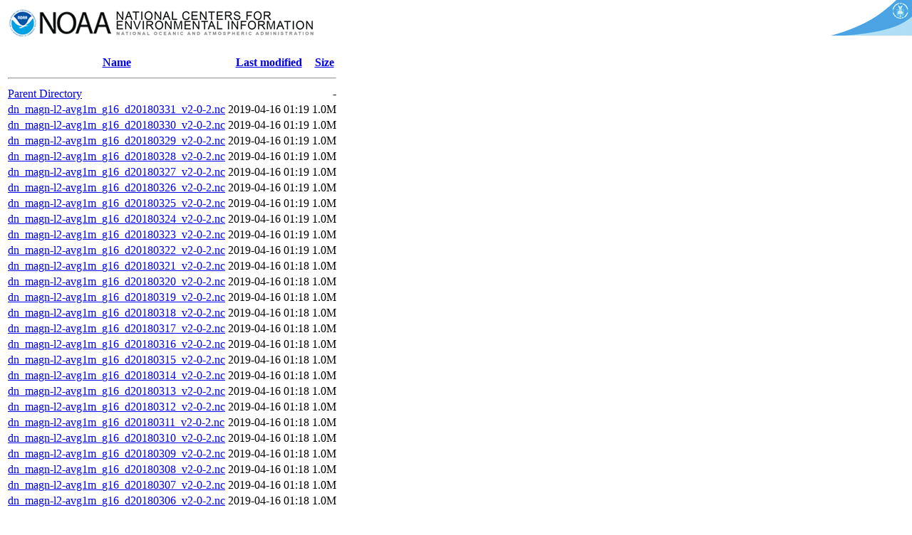

--- FILE ---
content_type: text/html;charset=ISO-8859-1
request_url: https://data.ngdc.noaa.gov/platforms/solar-space-observing-satellites/goes/goes16/l2/data/magn-l2-avg1m/2018/03/?C=N;O=D
body_size: 8235
content:
<!DOCTYPE HTML PUBLIC "-//W3C//DTD HTML 3.2 Final//EN">
<html>
 <head>
  <title>Index of /platforms/solar-space-observing-satellites/goes/goes16/l2/data/magn-l2-avg1m/2018/03</title>
 </head>
 <body>
<!-- BEGIN HEADER  -->
<div id="left_image" style="width:440; postion:absolute; left:0px; top:0px;">
 <a href="https://www.ngdc.noaa.gov/ngdc.html" target="_top" title="go to NOAA National Centers for Environmental Information (formerly the National Geophysical Data Center) home"><img src="https://www.ngdc.noaa.gov/image/nesdisngdcleft.gif" alt="Logo" title="go to NOAA National Centers for Environmental Information (formerly the National Geophysical Data Center) home" border="0" width="440" height="50"></a>
</div>
<div id="right_image" style="width:121; position:absolute; right:0px; top:0px">
 <a href="https://www.ngdc.noaa.gov/ngdcinfo/privacy.html" title="go to privacy policy, disclaimer, and copyright notices"><img src="https://www.ngdc.noaa.gov/image/ngdcbanner_right.gif" alt="U.S. Department of Commerce logo" border="0" width="121" height="50"></a>
</div>
<br />
<div id="alert_banner" style="overflow:auto; width:100%; margin-left:auto; margin-right:auto">
</div>
<div id="main_text" style="overflow:auto; clear:both; width:100%; margin-left:auto; margin-right:auto">
</div>
<script type="text/javascript" src="/js/alert_banner.js">
</script>
<link type="text/css" rel="stylesheet" href="/css/alerts.css">
<!-- END HEADER  -->
  <table>
   <tr><th><a href="?C=N;O=A">Name</a></th><th><a href="?C=M;O=A">Last modified</a></th><th><a href="?C=S;O=A">Size</a></th></tr>
   <tr><th colspan="3"><hr></th></tr>
<tr><td><a href="/platforms/solar-space-observing-satellites/goes/goes16/l2/data/magn-l2-avg1m/2018/">Parent Directory</a></td><td>&nbsp;</td><td align="right">  - </td></tr>
<tr><td><a href="dn_magn-l2-avg1m_g16_d20180331_v2-0-2.nc">dn_magn-l2-avg1m_g16_d20180331_v2-0-2.nc</a></td><td align="right">2019-04-16 01:19  </td><td align="right">1.0M</td></tr>
<tr><td><a href="dn_magn-l2-avg1m_g16_d20180330_v2-0-2.nc">dn_magn-l2-avg1m_g16_d20180330_v2-0-2.nc</a></td><td align="right">2019-04-16 01:19  </td><td align="right">1.0M</td></tr>
<tr><td><a href="dn_magn-l2-avg1m_g16_d20180329_v2-0-2.nc">dn_magn-l2-avg1m_g16_d20180329_v2-0-2.nc</a></td><td align="right">2019-04-16 01:19  </td><td align="right">1.0M</td></tr>
<tr><td><a href="dn_magn-l2-avg1m_g16_d20180328_v2-0-2.nc">dn_magn-l2-avg1m_g16_d20180328_v2-0-2.nc</a></td><td align="right">2019-04-16 01:19  </td><td align="right">1.0M</td></tr>
<tr><td><a href="dn_magn-l2-avg1m_g16_d20180327_v2-0-2.nc">dn_magn-l2-avg1m_g16_d20180327_v2-0-2.nc</a></td><td align="right">2019-04-16 01:19  </td><td align="right">1.0M</td></tr>
<tr><td><a href="dn_magn-l2-avg1m_g16_d20180326_v2-0-2.nc">dn_magn-l2-avg1m_g16_d20180326_v2-0-2.nc</a></td><td align="right">2019-04-16 01:19  </td><td align="right">1.0M</td></tr>
<tr><td><a href="dn_magn-l2-avg1m_g16_d20180325_v2-0-2.nc">dn_magn-l2-avg1m_g16_d20180325_v2-0-2.nc</a></td><td align="right">2019-04-16 01:19  </td><td align="right">1.0M</td></tr>
<tr><td><a href="dn_magn-l2-avg1m_g16_d20180324_v2-0-2.nc">dn_magn-l2-avg1m_g16_d20180324_v2-0-2.nc</a></td><td align="right">2019-04-16 01:19  </td><td align="right">1.0M</td></tr>
<tr><td><a href="dn_magn-l2-avg1m_g16_d20180323_v2-0-2.nc">dn_magn-l2-avg1m_g16_d20180323_v2-0-2.nc</a></td><td align="right">2019-04-16 01:19  </td><td align="right">1.0M</td></tr>
<tr><td><a href="dn_magn-l2-avg1m_g16_d20180322_v2-0-2.nc">dn_magn-l2-avg1m_g16_d20180322_v2-0-2.nc</a></td><td align="right">2019-04-16 01:19  </td><td align="right">1.0M</td></tr>
<tr><td><a href="dn_magn-l2-avg1m_g16_d20180321_v2-0-2.nc">dn_magn-l2-avg1m_g16_d20180321_v2-0-2.nc</a></td><td align="right">2019-04-16 01:18  </td><td align="right">1.0M</td></tr>
<tr><td><a href="dn_magn-l2-avg1m_g16_d20180320_v2-0-2.nc">dn_magn-l2-avg1m_g16_d20180320_v2-0-2.nc</a></td><td align="right">2019-04-16 01:18  </td><td align="right">1.0M</td></tr>
<tr><td><a href="dn_magn-l2-avg1m_g16_d20180319_v2-0-2.nc">dn_magn-l2-avg1m_g16_d20180319_v2-0-2.nc</a></td><td align="right">2019-04-16 01:18  </td><td align="right">1.0M</td></tr>
<tr><td><a href="dn_magn-l2-avg1m_g16_d20180318_v2-0-2.nc">dn_magn-l2-avg1m_g16_d20180318_v2-0-2.nc</a></td><td align="right">2019-04-16 01:18  </td><td align="right">1.0M</td></tr>
<tr><td><a href="dn_magn-l2-avg1m_g16_d20180317_v2-0-2.nc">dn_magn-l2-avg1m_g16_d20180317_v2-0-2.nc</a></td><td align="right">2019-04-16 01:18  </td><td align="right">1.0M</td></tr>
<tr><td><a href="dn_magn-l2-avg1m_g16_d20180316_v2-0-2.nc">dn_magn-l2-avg1m_g16_d20180316_v2-0-2.nc</a></td><td align="right">2019-04-16 01:18  </td><td align="right">1.0M</td></tr>
<tr><td><a href="dn_magn-l2-avg1m_g16_d20180315_v2-0-2.nc">dn_magn-l2-avg1m_g16_d20180315_v2-0-2.nc</a></td><td align="right">2019-04-16 01:18  </td><td align="right">1.0M</td></tr>
<tr><td><a href="dn_magn-l2-avg1m_g16_d20180314_v2-0-2.nc">dn_magn-l2-avg1m_g16_d20180314_v2-0-2.nc</a></td><td align="right">2019-04-16 01:18  </td><td align="right">1.0M</td></tr>
<tr><td><a href="dn_magn-l2-avg1m_g16_d20180313_v2-0-2.nc">dn_magn-l2-avg1m_g16_d20180313_v2-0-2.nc</a></td><td align="right">2019-04-16 01:18  </td><td align="right">1.0M</td></tr>
<tr><td><a href="dn_magn-l2-avg1m_g16_d20180312_v2-0-2.nc">dn_magn-l2-avg1m_g16_d20180312_v2-0-2.nc</a></td><td align="right">2019-04-16 01:18  </td><td align="right">1.0M</td></tr>
<tr><td><a href="dn_magn-l2-avg1m_g16_d20180311_v2-0-2.nc">dn_magn-l2-avg1m_g16_d20180311_v2-0-2.nc</a></td><td align="right">2019-04-16 01:18  </td><td align="right">1.0M</td></tr>
<tr><td><a href="dn_magn-l2-avg1m_g16_d20180310_v2-0-2.nc">dn_magn-l2-avg1m_g16_d20180310_v2-0-2.nc</a></td><td align="right">2019-04-16 01:18  </td><td align="right">1.0M</td></tr>
<tr><td><a href="dn_magn-l2-avg1m_g16_d20180309_v2-0-2.nc">dn_magn-l2-avg1m_g16_d20180309_v2-0-2.nc</a></td><td align="right">2019-04-16 01:18  </td><td align="right">1.0M</td></tr>
<tr><td><a href="dn_magn-l2-avg1m_g16_d20180308_v2-0-2.nc">dn_magn-l2-avg1m_g16_d20180308_v2-0-2.nc</a></td><td align="right">2019-04-16 01:18  </td><td align="right">1.0M</td></tr>
<tr><td><a href="dn_magn-l2-avg1m_g16_d20180307_v2-0-2.nc">dn_magn-l2-avg1m_g16_d20180307_v2-0-2.nc</a></td><td align="right">2019-04-16 01:18  </td><td align="right">1.0M</td></tr>
<tr><td><a href="dn_magn-l2-avg1m_g16_d20180306_v2-0-2.nc">dn_magn-l2-avg1m_g16_d20180306_v2-0-2.nc</a></td><td align="right">2019-04-16 01:18  </td><td align="right">1.0M</td></tr>
<tr><td><a href="dn_magn-l2-avg1m_g16_d20180305_v2-0-2.nc">dn_magn-l2-avg1m_g16_d20180305_v2-0-2.nc</a></td><td align="right">2019-04-16 01:18  </td><td align="right">1.0M</td></tr>
<tr><td><a href="dn_magn-l2-avg1m_g16_d20180304_v2-0-2.nc">dn_magn-l2-avg1m_g16_d20180304_v2-0-2.nc</a></td><td align="right">2019-04-16 01:18  </td><td align="right">1.0M</td></tr>
<tr><td><a href="dn_magn-l2-avg1m_g16_d20180303_v2-0-2.nc">dn_magn-l2-avg1m_g16_d20180303_v2-0-2.nc</a></td><td align="right">2019-04-16 01:18  </td><td align="right">1.0M</td></tr>
<tr><td><a href="dn_magn-l2-avg1m_g16_d20180302_v2-0-2.nc">dn_magn-l2-avg1m_g16_d20180302_v2-0-2.nc</a></td><td align="right">2019-04-16 01:18  </td><td align="right">1.0M</td></tr>
<tr><td><a href="dn_magn-l2-avg1m_g16_d20180301_v2-0-2.nc">dn_magn-l2-avg1m_g16_d20180301_v2-0-2.nc</a></td><td align="right">2019-04-16 01:18  </td><td align="right">1.0M</td></tr>
   <tr><th colspan="3"><hr></th></tr>
</table>
<!-- BEGIN FOOTER  -->
 <a href="/ngdc.html">Home</a> | <a href="/ngdcinfo/privacy.html">privacy policy</a> | <a href="mailto:ncei.info@noaa.gov">questions</a>
 <br />
 <br />
 Website of the <a href="http://www.commerce.gov" title="external link to the US Department of Commerce">US Department of Commerce</a> / <a href="http://www.noaa.gov/" title="external link to the National Oceanic and Atmospheric Administration (NOAA)">NOAA</a> / <a href="http://www.nesdis.noaa.gov/" title="external link to the NOAA Satellite and Information Service (NESDIS)">NESDIS</a> / <a href="https://www.ngdc.noaa.gov/" title="go Home">Home</a><br />
<!-- END FOOTER  -->
<script id="_fed_an_ua_tag" type="text/javascript" src="/scripts/federated-analytics.js?agency=DOC&subagency=NOAA&pua=UA-44375312-1"></script></body></html>


--- FILE ---
content_type: text/css
request_url: https://data.ngdc.noaa.gov/css/alerts.css
body_size: 1721
content:
/* Alerts */
/**********/
.alert {
    --baseColor:       #1c1d1f;
    --red:             #e41d3d;
    --yellow:          #face00;
    --green:           #2e8540;

    --infoColor:    var(--green);
    --warningColor: var(--yellow);
    --errorColor:   var(--red);
    font-family:       "Source Sans Pro", sans-serif;
    font-weight:       400;
    font-size:         18px;
    line-height:       1.33rem;
    background-repeat: no-repeat;
    border-style:      solid;
    border-width:      0 0 0 20px;
    margin:            0 !important;
    border-radius:     0;
}
.alert.severity-low,
.alert.low        {
    color:               var(--baseColor);
    padding:             20px 10px 20px 50px;
    border-color:        var(--infoColor);
    background-color:    rgba( 46, 133,  64, 0.33);
    background-image:    url(https://www.ncei.noaa.gov/themes/custom/ncei/images/alerts/low_alert_black.svg);
    background-size:     21px 21px !important;
    background-position: 15px 50% !important;
}
.alert.severity-medium,
.alert.medium {
    color:               var(--baseColor);
    padding:             20px 10px 20px 50px;
    border-color:        var(--warningColor);
    background-color:    rgba(250, 206,   0, 0.33);
    background-image:    url(https://www.ncei.noaa.gov/themes/custom/ncei/images/alerts/medium_alert_black.svg);
    background-size:     21px 21px !important;
    background-position: 15px 50% !important;
}
.alert.severity-high,
.alert.high {
    color:               var(--baseColor);
    padding:             20px 10px 20px 75px;
    border-color:        var(--errorColor);
    background-color:    rgba(228,  29,  61, 0.33);
    background-image:    url(https://www.ncei.noaa.gov/themes/custom/ncei/images/alerts/high_alert_black.svg);
    background-size:     42px 42px !important;
    background-position: 15px 50% !important;
}
